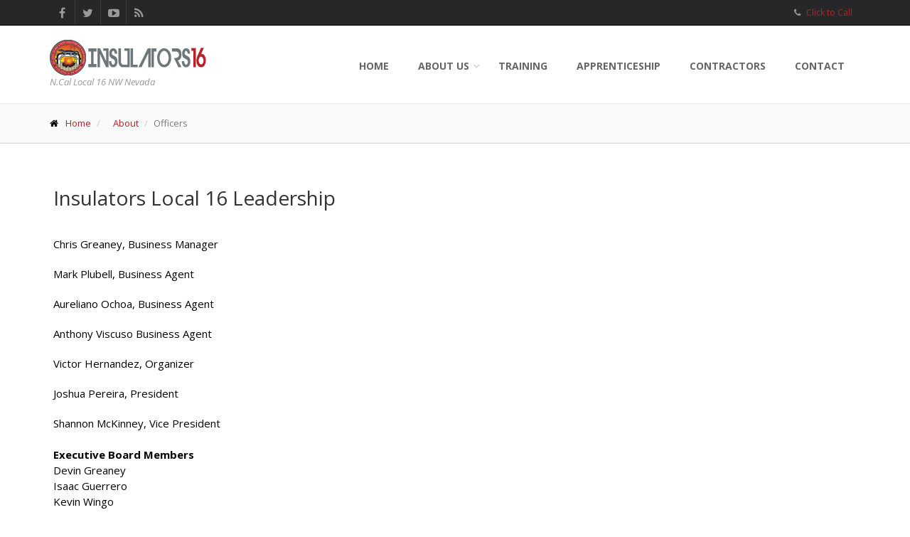

--- FILE ---
content_type: text/html; charset=utf-8
request_url: http://www.insulators16.org/officers.aspx
body_size: 23998
content:


<!DOCTYPE html>
<!--[if IE 9]><div class="alert alert-danger" ><strong>Oh snap!</strong><br/><br/>  This website is designed using HTML5 and looks best on modern web browsers that take advantage of hardware acceleration.  Your browser appears
 to be outdated.  To have the best experience we recommend using Internet Explorer 9 or above; or any of the latest versions of Chrome, 
Firefox, or Safari.  <br /><br />Sorry for the inconvenience. </div><html class="ie ie9"> <![endif]-->

<!--[if IE 8]><div class="alert alert-danger" ><strong>Oh snap!</strong><br/><br/>  This website is designed using HTML5 and looks best on modern web browsers that take advantage of hardware acceleration.  Your browser appears
 to be outdated.  To have the best experience we recommend using Internet Explorer 9 or above; or any of the latest versions of Chrome, 
Firefox, or Safari.  <br /><br />Sorry for the inconvenience. </div><html class="ie ie8"> <![endif]-->
<!--[if !IE]><!-->
<html lang="en">
<!--<![endif]-->

	<head><link href="App_Themes/Default/_clearStyles.css" type="text/css" rel="stylesheet" /><link href="App_Themes/Default/Control_Styles.css" type="text/css" rel="stylesheet" /><link href="App_Themes/Default/default/default.css" type="text/css" rel="stylesheet" /><meta charset="utf-8" /><title>
	Leadership | Insulators Local 16
</title><meta name="description" content="Heat &amp; Frost Insulators &amp; Allied Workers Local 16 - WICA " /><meta name="author" content="UnionLaborWorks" />

		<!-- Mobile Meta -->
		<meta name="viewport" content="width=device-width, initial-scale=1.0" />

		<!-- Favicon -->
		<link rel="shortcut icon" href="images/favicon.ico" />

		<!-- Web Fonts -->
		<link href="http://fonts.googleapis.com/css?family=Open+Sans:400italic,700italic,400,700,300&amp;subset=latin,latin-ext" rel="stylesheet" type="text/css" /><link href="http://fonts.googleapis.com/css?family=PT+Serif" rel="stylesheet" type="text/css" />

		<!-- Bootstrap core CSS -->
		<link href="bootstrap/css/bootstrap.css" rel="stylesheet" />

		<!-- Font Awesome CSS -->
		<link href="fonts/font-awesome/css/font-awesome.css" rel="stylesheet" />

		<!-- Fontello CSS -->
		<link href="fonts/fontello/css/fontello.css" rel="stylesheet" />

		<!-- Plugins -->
		<link href="plugins/rs-plugin/css/settings.css" media="screen" rel="stylesheet" /><link href="plugins/rs-plugin/css/extralayers.css" media="screen" rel="stylesheet" /><link href="plugins/magnific-popup/magnific-popup.css" rel="stylesheet" /><link href="css/animations.css" rel="stylesheet" /><link href="plugins/owl-carousel/owl.carousel.css" rel="stylesheet" />

		<!-- CSS file -->
		<link href="css/style.css" rel="stylesheet" />

		<!-- Color Scheme -->
		<link href="css/skins/red.css" rel="stylesheet" />

		<!-- Custom css -->
		<link href="css/custom.css" rel="stylesheet" />

		<!-- HTML5 shim and Respond.js for IE8 support of HTML5 elements and media queries -->
		<!--[if lt IE 9]>
			<script src="https://oss.maxcdn.com/html5shiv/3.7.2/html5shiv.min.js"></script>
			<script src="https://oss.maxcdn.com/respond/1.4.2/respond.min.js"></script>
		<![endif]-->
		
		<!-- Jquery and Bootstap core js files -->
		<script type="text/javascript" src="plugins/jquery.min.js"></script>
		<script type="text/javascript" src="bootstrap/js/bootstrap.min.js"></script>

		
		
</head>
 

	<body>
		<!-- scrollToTop -->
		<!-- ================ -->
		<div class="scrollToTop"><i class="icon-up-open-big"></i></div>

		<!-- page wrapper start -->
		<!-- ================ -->
		<div class="page-wrapper">

			<!-- header-top start -->
			<!-- ================ -->
			<div class="header-top dark">
				<div class="container">
					<div class="row">
						<div class="col-xs-2 col-sm-6">

							<!-- header-top-first start -->
							<!-- ================ -->
							<div class="header-top-first clearfix">
								<ul class="social-links clearfix hidden-xs">
								    <li class="facebook"><a target="_blank" href="https://www.facebook.com/Local-16-Heat-and-Frost-Insulators-169730219778300/?fref=photo"><i class="fa fa-facebook"></i></a></li>
									<li class="twitter"><a target="_blank" href="http://www.twitter.com"><i class="fa fa-twitter"></i></a></li>
									<li class="youtube"><a target="_blank" href="http://www.youtube.com"><i class="fa fa-youtube-play"></i></a></li>
									<li class="rss"><a target="_blank" href="../RSS/news-rss.aspx?cat=homepage"><i class="fa fa-rss"></i></a></li>
									
									
								</ul>
								<div class="social-links hidden-lg hidden-md hidden-sm">
									<div class="btn-group dropdown">
										<button type="button" class="btn dropdown-toggle" data-toggle="dropdown"><i class="fa fa-share-alt"></i></button>
										<ul class="dropdown-menu dropdown-animation">
								    <li class="facebook"><a target="_blank" href="https://www.facebook.com/Local-16-Heat-and-Frost-Insulators-169730219778300/?fref=photo"><i class="fa fa-facebook"></i></a></li>
									<li class="twitter"><a target="_blank" href="http://www.twitter.com"><i class="fa fa-twitter"></i></a></li>
									<li class="youtube"><a target="_blank" href="http://www.youtube.com"><i class="fa fa-youtube-play"></i></a></li>
									<li class="rss"><a target="_blank" href="../RSS/news-rss.aspx?cat=homepage"><i class="fa fa-rss"></i></a></li>
										</ul>
									</div>
								</div>
							</div>
							<!-- header-top-first end -->

						</div>
						<div class="col-xs-10 col-sm-6">
					<!-- header-top-second start -->
					<!-- ================ -->
					<div id="header-top-second" class="clearfix">
						<!-- header top dropdowns start -->
						<!-- ================ -->
						<div class="header-top-dropdown">
							<div class="btn-group dropdown">
								<button class="btn"  type="button">
								<i class="fa fa-phone"></i>
								<a href="tel:17077481620">Click to Call</a>
								</button></div>
						</div>
						<!--  header top dropdowns end --></div>
					<!-- header-top-second end --></div>
					</div>
				</div>
			</div>
			<!-- header-top end -->

			<!-- header start classes:
				fixed: fixed navigation mode (sticky menu) e.g. <header class="header fixed clearfix">
				 dark: dark header version e.g. <header class="header dark clearfix">
			================ -->
			<header class="header fixed clearfix">
				<div class="container">
					<div class="row">
						<div class="col-md-3">

							<!-- header-left start -->
							<!-- ================ -->
							<div class="header-left clearfix">

								<!-- logo -->
								<div class="logo">
									<a href="../index.aspx"><img id="logo" src="../images/logo_sm.png" alt="Insulators 16"></a>
								</div>

								<!-- name-and-slogan -->
								<div class="site-slogan">
									N.Cal Local 16 NW Nevada
							    </div>

							</div>
							<!-- header-left end -->

						</div>
						<div class="col-md-9">

							<!-- header-right start -->
							<!-- ================ -->
							<div class="header-right clearfix">

								<!-- main-navigation start -->
								<!-- ================ -->
								<div class="main-navigation animated">

									<!-- navbar start -->
									<!-- ================ -->
									<nav class="navbar navbar-default" role="navigation">
										<div class="container-fluid">

											<!-- Toggle get grouped for better mobile display -->
											<div class="navbar-header">
												<button type="button" class="navbar-toggle" data-toggle="collapse" data-target="#navbar-collapse-1">
													<span class="sr-only">Toggle navigation</span>
													<span class="icon-bar"></span>
													<span class="icon-bar"></span>
													<span class="icon-bar"></span>
												</button>
											</div>

											<!-- Collect the nav links, forms, and other content for toggling -->
											<div class="collapse navbar-collapse" id="navbar-collapse-1">
												<ul class="nav navbar-nav navbar-right">
													<li>
														<a href="../index.aspx">Home</a>
													</li>
													<!-- mega-menu start -->
													<li class="dropdown mega-menu">
														<a href="../about.aspx" class="dropdown-toggle" data-toggle="dropdown">About Us</a>
														<ul class="dropdown-menu">
															<li>
																<div class="row">
																	<div class="col-sm-4 col-md-6">
																		<h4>Insulators 16</h4>
																		<p>N.Cal Local 16 NW Nevada</p>
																		<img src="images/logo1.jpg" alt="Insulators 16">
																	</div>
																	<div class="col-sm-8 col-md-6">
																		<h4>Insulators 16 Sitemap</h4>
																		<div class="row">
																			<div class="col-sm-6">
																				<div class="divider"></div>
																				<ul class="menu">
															<li><a href="../about.aspx">About Us</a></li>															
															<li><a href="../membersOnly/Default.aspx">Members</a></li>
															<li><a href="../events.aspx">Events</a></li>
															<li><a href="../officers.aspx">Officers</a></li>
															<li><a href="../history.aspx">History</a></li>
															<li><a href="../territorial.aspx">Territorial</a></li>
															<li><a href="../benefits.aspx">Benefits Office</a></li>
																				</ul>
																			</div>
																			<div class="col-sm-6">
																				<div class="divider"></div>
																				<ul class="menu">
															<li><a href="../organizing.aspx">Organizing</a></li>
															<li><a href="../wage_rates.aspx">Wage Rates</a></li>
															<li><a href="../political_action.aspx">Political Action</a></li>
															<li><a href="../government.aspx">Government Info.</a></li>
															<li><a href="../archive.aspx">News Archive</a></li>
															<li><a href="../links.aspx">Links</a></li>
                                                            <li><a href="../gallery.aspx">Photo Gallery</a></li>
																				</ul>
																			</div>
																		</div>
																	</div>
																</div>
															</li>
														</ul>
													</li>
													<!-- mega-menu end -->											
													<li>
														<a href="../training.aspx">Training</a>
													</li>													
													<li>
														<a href="/training.aspx?zone=training&pID=5450">Apprenticeship</a>
													</li>
													<li>
														<a href="../contractors.aspx">Contractors</a>
													</li>
													<li>
														<a href="../contact.aspx">Contact</a>
													</li>
												</ul>
											</div>

										</div>
									</nav>
									<!-- navbar end -->

								</div>
								<!-- main-navigation end -->

							</div>
							<!-- header-right end -->

						</div>
					</div>
				</div>
			</header>
			<!-- header end -->

			<!-- page-intro start-->
			<!-- ================ -->
			<div class="page-intro">
				<div class="container">
					<div class="row">
						<div class="col-md-12">
							<ol class="breadcrumb">
							   
    <li><i class="fa fa-home pr-10"></i><a href="../index.aspx">Home</a></li>
    <li><i class="fa pr-10"></i><a href="../about.aspx">About</a></li>
    <li class="active">Officers</li>

							</ol>
						</div>
					</div>
				</div>
			</div>
			<!-- page-intro end -->

			<!-- main-container start -->
			<!-- ================ -->
			<section class="main-container">

				<div class="container">
					<div class="row">

						<!-- main start -->
						<!-- ================ -->
						<div class="main col-md-12">

							<!-- page-title start -->
							<!-- ================ -->
                            <form name="aspnetForm" method="post" action="./officers.aspx" id="aspnetForm">
<div>
<input type="hidden" name="__EVENTTARGET" id="__EVENTTARGET" value="" />
<input type="hidden" name="__EVENTARGUMENT" id="__EVENTARGUMENT" value="" />
<input type="hidden" name="__VIEWSTATE" id="__VIEWSTATE" value="/[base64]" />
</div>

<script type="text/javascript">
//<![CDATA[
var theForm = document.forms['aspnetForm'];
if (!theForm) {
    theForm = document.aspnetForm;
}
function __doPostBack(eventTarget, eventArgument) {
    if (!theForm.onsubmit || (theForm.onsubmit() != false)) {
        theForm.__EVENTTARGET.value = eventTarget;
        theForm.__EVENTARGUMENT.value = eventArgument;
        theForm.submit();
    }
}
//]]>
</script>


<script src="/WebResource.axd?d=puxE1GIx5OZA6tsIkvxdcSPj9JfUXvFNQoG5c-C5K9Q5QBUL4hvns-xFaYjmNXVVPPXApePtdPhhjgH96ETKxjGXxF9UpK_DZQL0wV4n6L41&amp;t=638901392248157332" type="text/javascript"></script>


<script src="/ScriptResource.axd?d=vv5e1q3Nlfhuy90znrq8fCkHVeqOz3s1yTLQ5UHBaH3imR6ZsNqLl3GCLXBDXxL-6nK1X5SWAvCNYXub1PBmaSLvLLxELfeeT7TlF_9WJSkpe1XJVPiTNW0AQEndWYoDl4-IR0uRljZbIVrn9Kd5HemqLk5I5l-54ZNVqYXKnjY0Qy0y3SmOiqvFGr17z8nO0&amp;t=5c0e0825" type="text/javascript"></script>
<script type="text/javascript">
//<![CDATA[
if (typeof(Sys) === 'undefined') throw new Error('ASP.NET Ajax client-side framework failed to load.');
//]]>
</script>

<script src="/ScriptResource.axd?d=dXi8UGCJdII4yvM0bQK0iZnA3cT-aEgx4f_T8_zz0ezHp7k4cnvXOn8W4rxeEPAUmOuTSZDYFhhQaMyL9m6Nc8MsbM7tCk7n_i-2bKMPit0DHnXb9cTyqdD4ZOuM4jM70OwHgH2fTEaBD0x4FRCN3iuaEazvOE7OUocdB-w532i29yL8UW9GdVakP8hBAN6g0&amp;t=5c0e0825" type="text/javascript"></script>
<div>

	<input type="hidden" name="__VIEWSTATEGENERATOR" id="__VIEWSTATEGENERATOR" value="ED4F6E18" />
</div>
                                <script type="text/javascript">
//<![CDATA[
Sys.WebForms.PageRequestManager._initialize('ctl00$Scriptmanager1', 'aspnetForm', [], [], [], 90, 'ctl00');
//]]>
</script>

                                <div>
                                    
                                    
                                            
                                     
<div class="pzContent">
    
    <p><h2>Insulators Local 16 Leadership </h2>
<p>
<br />
Chris Greaney, Business Manager</p>
<p>Mark Plubell, Business Agent</p>
<p>Aureliano Ochoa, Business Agent</p>
<p>Anthony Viscuso Business Agent</p>
<p>Victor Hernandez, Organizer</p>
<p>Joshua Pereira, President<br />
</p>
<p>
Shannon McKinney, Vice President<br />
<br />
<strong>Executive Board Members</strong><br />
Devin Greaney<br />
Isaac Guerrero<br />
Kevin Wingo<br />
Victor Hernandez<br />
Jonathan Blaine</p>
<p><strong>Union Trustees</strong><br />
Kyle Bogan<br />
Chris Oxford<br />
Kevin Wingo<br />
<br />
<strong>H&amp;W Trustees</strong><br />
Chris Greaney<br />
Joshua Pereira<br />
Mark Plubell<br />
<br />
Ramon Iniguez, Sergeant at Arms<br />
<br />
Jonathan Blaine, Apprenticeship Coordinator<br />
</p>
<p>Alan Pierce, Retiree Club President</p>
<p>&nbsp;</p></p>
</div> 
                                                                       
                                   
                                </div>
                            </form>
						</div>
						<!-- main end -->

					</div>
				</div>
			</section>
			<!-- main-container end -->

			<!-- footer start (Add "light" class to #footer in order to enable light footer) -->
			<!-- ================ -->
	<footer id="footer">
		<!-- .footer start -->
		<!-- ================ -->
		<div class="footer">
			<div class="container">
				<div class="row">
					<div class="col-md-6">
						<div class="footer-content">
							<div class="logo-footer">
								<img id="logo-footer" alt="Insulators 16" src="../images/logo_sm.png"></div>
							<div class="row">
								<div class="col-sm-6">
									<p>Coast-to-coast, the union insulation industry specializes in providing customers with the highest-skilled and best-trained workers in the industry. This is made possible because we provide our apprentices and journeymen with the most current and state-of-the-art training available.</p>
									<ul class="social-links circle">
										<li class="facebook">
										<a href="https://www.facebook.com/Local-16-Heat-and-Frost-Insulators-169730219778300/?fref=photo" target="_blank">
										<i class="fa fa-facebook"></i></a></li>
										<li class="twitter">
										<a href="http://www.twitter.com" target="_blank">
										<i class="fa fa-twitter"></i></a></li>
										<li class="youtube">
										<a href="https://www.youtube.com/" target="_blank">
										<i class="fa fa-youtube"></i></a></li>
										<li class="rss">
										<a href="../RSS/news-rss.aspx?cat=homepage" target="_blank">
										<i class="fa fa-rss"></i></a></li>
									</ul>
								</div>
								<div class="col-sm-6">
									<ul class="list-icons">
										<li><i class="fa fa-map-marker pr-10">
										</i>3801 Park Road<br />
										Benicia, CA 94510</li>
										<li><i class="fa fa-phone pr-10"></i>
										<a href="tel:18008261286">1-800-826-1286</a></li>
										<li><i class="fa fa-phone pr-10"></i>
										<a href="tel:17077481616">(707) 748-1616</a></li>
										<li><i class="fa fa-fax pr-10"></i>
										<a href="tel:17077481620">(707) 748-1620</a></li>
										<li><i class="fa fa-envelope-o pr-10">
										</i><a href="../contact.aspx">Email: Click 
										Here</a></li>
									</ul>
								</div>
							</div>
						</div>
					</div>
					<div class="space-bottom hidden-lg hidden-xs">
					</div>
					<div class="col-sm-6 col-md-2">
						<div class="footer-content">
							<h2>Links</h2>
							<nav>
								<ul class="nav nav-pills nav-stacked">
									<li><a href="../index.aspx">Home</a></li>
									<li><a href="../about.aspx">About Us</a></li>
									<li><a href="../training.aspx">Training</a></li>
									<li><a href="../apprenticeship.aspx">Apprenticeship</a></li>
									<li><a href="../contractors.aspx">Contractors</a></li>
									<li><a href="../contact.aspx">Contact</a></li>
								</ul>
							</nav>
						</div>
					</div>
					<div class="col-sm-6 col-md-3 col-md-offset-1">
						<div class="footer-content">
							<h2>Affiliates</h2>
							<div class="gallery row">
								<div class="gallery-item col-xs-6">
									<div class="overlay-container">
										<img alt="International Association" src="../images/international.jpg">
										<a class="overlay small" href="http://www.insulators.org/" target="_blank">
										<i class="fa fa-link"></i></a></div>
								</div>
								<div class="gallery-item col-xs-6">
									<div class="overlay-container">
										<img alt="Helmet to hardHats" src="../images/h2h.jpg">
										<a class="overlay small" href="http://www.helmetstohardhats.org/" target="_blank">
										<i class="fa fa-link"></i></a></div>
								</div>
								<div class="gallery-item col-xs-6">
									<div class="overlay-container">
										<img alt="Register to Vote" src="../images/vote.jpg">
										<a class="overlay small" href="http://rockthevote.com/" target="_blank">
										<i class="fa fa-link"></i></a></div>
								</div>
								<div class="gallery-item col-xs-6">
									<div class="overlay-container">
										<img alt="State Building & Construction Trades Council of California" src="../images/sbctc.jpg">
										<a class="overlay small" href="https://cabuildingtrades.org" target="_blank">
										<i class="fa fa-link"></i></a></div>
								</div>
								<div class="gallery-item col-xs-6">
									<div class="overlay-container">
										<img alt="California Labor federation" src="../images/clf.jpg">
										<a class="overlay small" href="http://californialabor.org/" target="_blank">
										<i class="fa fa-link"></i></a></div>
								</div>
								<div class="gallery-item col-xs-6">
									<div class="overlay-container">
										<img alt="Insulators retiree Site" src="../images/retiree.jpg">
										<a class="overlay small" href="#" target="_blank">
										<i class="fa fa-link"></i></a></div>
								</div>
							</div>
						</div>
					</div>
				</div>
				<div class="space-bottom hidden-lg hidden-xs">
				</div>
			</div>
		</div>
		<!-- .footer end -->
		<!-- .subfooter start -->
		<!-- ================ -->
		<div class="subfooter">
			<div class="container">
				<div class="row">
					<div class="col-md-7">
						<p>Copyright © 2015 Insulators 16 | All Rights Reserved 
						| Developed by
						<a href="http://www.unionlaborworks.com" target="_blank">
						UnionLaborWorks</a></p>
					</div>
				</div>
			</div>
		</div>
		<!-- .subfooter end -->
	</footer>			<!-- footer end -->

		</div>
		<!-- page-wrapper end -->

		<!-- JavaScript files placed at the end of the document so the pages load faster
		================================================== -->

		<!-- Modernizr javascript -->
		<script type="text/javascript" src="plugins/modernizr.js"></script>

		<!-- Isotope javascript -->
		<script type="text/javascript" src="plugins/isotope/isotope.pkgd.min.js"></script>

		<!-- Owl carousel javascript -->
		<script type="text/javascript" src="plugins/owl-carousel/owl.carousel.js"></script>

		<!-- Magnific Popup javascript -->
		<script type="text/javascript" src="plugins/magnific-popup/jquery.magnific-popup.min.js"></script>

		<!-- Appear javascript -->
		<script type="text/javascript" src="plugins/jquery.appear.js"></script>

		<!-- Sharrre javascript -->
		<script type="text/javascript" src="plugins/jquery.sharrre.js"></script>

		<!-- Count To javascript -->
		<script type="text/javascript" src="plugins/jquery.countTo.js"></script>

		<!-- Parallax javascript -->
		<script src="plugins/jquery.parallax-1.1.3.js"></script>

		<!-- Contact form -->
		<script src="plugins/jquery.validate.js"></script>
		
		<!-- Google Maps javascript -->
		<script type="text/javascript" src="https://maps.googleapis.com/maps/api/js?v=3.exp&amp;sensor=false"></script>
		<script type="text/javascript" src="js/google.map.config.js"></script>

		<!-- Initialization of Plugins -->
		<script type="text/javascript" src="js/template.js"></script>

		<!-- Custom Scripts -->
		<script type="text/javascript" src="js/custom.js"></script>

	</body>
</html>



--- FILE ---
content_type: text/css
request_url: http://www.insulators16.org/css/skins/red.css
body_size: 12638
content:
/*
Theme Name:iDea - Clean & Powerful Bootstrap Theme
Author:HtmlCoder
Author URI:http://www.htmlcoder.me
Author e-mail:htmlcoder.me@gmail.com
Version: 1.2.1
Created:September 2014
License URI:http://support.wrapbootstrap.com/
File Description:Red Skin
*/

/* 1 Typography
----------------------------------------------------------------------------- */
a, .text-default {
	color: #b62227;
}
a:hover,
a:focus {
	color: #cd3c2e;
}
mark,
.mark {
	background-color: #b62227;
	color: #ffffff;
}
.table > thead > tr > th {
	border-bottom: 1px solid #b62227;
	background-color: #b62227;
	color: #fff;
}
.table-bordered {
	border-color: #b62227;
}

/* 2 Layout
----------------------------------------------------------------------------- */
.default-bg {
	background-color: #b62227;
	color: #ffffff;
}

/* Backgrounds
---------------------------------- */
.default-translucent-bg:after {
	background-color: rgba(182,34,39,0.7);
}

/* 3 Pages
----------------------------------------------------------------------------- */
.blogpost .post-info {
	background-color: #b62227;
	color: #fff;
}
.blogpost .side .social-links li a {
	background-color: transparent;
	border-color: transparent;
	color: #b62227;
}
.blogpost ul.links li a:hover {
	color: #b62227;
}

/* timeline layout */
.timeline-date-label {
	color: #b62227;
}
@media (min-width:768px) {
	.timeline .timeline-item:before {
		background-color: #fff;
		border: 1px solid #b62227;
	}
}

/* 4 Template Components
----------------------------------------------------------------------------- */
/* Buttons
---------------------------------- */
/* Gray Buttons */
.btn-gray:hover,
.btn-gray:focus,
.btn-gray:active,
.btn-gray.active,
.open .dropdown-toggle.btn-gray {
	color: #ffffff;
	background-color: #b62227;
	border-color: #b62227;
}

/* Light Gray Buttons */
.btn-light-gray:hover,
.btn-light-gray:focus,
.btn-light-gray:active,
.btn-light-gray.active,
.open .dropdown-toggle.btn-light-gray {
	color: #ffffff;
	background-color: #b62227;
	border-color: #b62227;
}

/* Default Buttons */
.btn-default {
	background-color: #b62227;
	color: #fff !important;
	border-color: #cd3c2e;
}
.btn-default:hover,
.btn-default:focus,
.btn-default:active,
.btn-default.active,
.open .dropdown-toggle.btn-default {
	color: #fff !important;
	background-color: #cd3c2e;
	border-color: #cd3c2e;
}
.btn-default.disabled,
.btn-default[disabled],
fieldset[disabled] .btn-default {
	background-color: #cd3c2e;
	border-color: #cd3c2e;
}

/* Button with transparent bg
---------------------------------- */
.btn-white {
	background-color: transparent;
	color: #cd3c2e;
	border: 1px solid #b62227;
}
.btn-white:hover,
.btn-white:focus,
.btn-white:active,
.btn-white.active,
.open .dropdown-toggle.btn-white {
	color: #fff;
	background-color: #cd3c2e;
	border-color: #cd3c2e;
}

/* Forms
---------------------------------- */
.default-bg .form-control {
	border-color: #b62227;
	background-color: rgba(0, 0, 0, 0.2);
	-webkit-box-shadow: inset 0 2px 3px rgba(0, 0, 0, .35);
	box-shadow: inset 0 2px 3px rgba(0, 0, 0, .35);
	color: #ffffff;
}
.default-bg .form-control:focus {
	border-color: #b62227;
	background-color: rgba(0, 0, 0, 0.25);
}
.default-bg .input-group-addon {
	background-color: #cd3c2e;
	border-color: #b62227;
	color: #fff;
}
.dropdown .active>a>.badge,
.dropdown a:hover .badge,
.dropdown .open > a > .badge {
	border-color: #b62227;
}

/* Pager
---------------------------------- */
ul.pagination li > a:hover {
	background-color: transparent;
	color: #ffffff;
	background-color: #b62227;
	border-color: #b62227;
}
ul.pagination li.active a,
.pagination > .active > a:hover,
.pagination > .active > a:focus {
	color: #ffffff;
	background-color: #b62227;
	border-color: #b62227;
}

/* Tabs
---------------------------------- */
.nav-tabs > li.active > a:after {
	background-color: #b62227;
}
.tab-content:after {
	background-color: #b62227;
}
@media (max-width:480px) {
	.nav-tabs > li > a:hover:after {
		background-color: #b62227;
	}
}

/* Horizontal tabs version 2 */
.tabs-style-2 .nav-tabs {
	border-bottom: 1px solid #b62227;
}
.tabs-style-2 .nav-tabs > li.active > a,
.tabs-style-2 .nav-tabs > li.active > a:hover,
.tabs-style-2 .nav-tabs > li.active > a:focus,
.tabs-style-2 .nav-tabs > li > a:hover {
	border: 1px solid #b62227;
	background-color: #b62227;
	color: #fff;
}

/* vertical tabs */
.vertical .nav-tabs > li > a:hover:after {
	background-color: #b62227;
}

/* Nav pills
---------------------------------- */
.nav-pills > li.active > a,
.nav-pills > li.active > a:hover,
.nav-pills > li.active > a:focus,
.nav-pills > li > a:hover,
.nav-pills > li > a:focus {
	border: 1px solid #f3f3f3;
	color: #b62227;
	background-color: #fafafa;
}
.nav-pills > li.active > a:after {
	color: #b62227;
}
.nav-pills > li.active > a:hover:after,
.nav-pills > li.active > a:focus:after,
.nav-pills > li > a:hover:after,
.nav-pills > li > a:focus:after {
	color: #b62227;
}
.light .footer-content .nav-pills > li.active > a:hover,
.light .footer-content .nav-pills > li > a:hover {
	color: #cd3c2e;
}
.nav-pills > .active > a > .badge {
	color: #b62227;
	background-color: #fff;
	border-color: #b62227;	
}

/* Collapse
---------------------------------- */
.panel-heading a {
	background-color: #b62227;
	color: #ffffff;
}
.panel-heading a:hover,
.panel-transparent .panel-heading a:hover {
	background-color: #b62227;
	color: #ffffff;
}

/* Progress bars
---------------------------------- */
.progress-bar-default {
	background-color: #b62227;
}

/* Modals
---------------------------------- */
.modal-content .modal-header {
	background-color: #b62227;
}

/* Images and Images overlay
---------------------------------- */
.overlay a {
	color: #b62227;
	background-color: #ffffff;
}
.overlay-links a + a {
	color: #ffffff;
	background-color: #b62227;
}
a.overlay i {
	color: #b62227;
}

/* 5 Navigations
----------------------------------------------------------------------------- */
/* first level active menu items on hover/focus */
.navbar-default .navbar-nav > .active > a,
.navbar-default .navbar-nav > .active > a:focus {
	color: #b62227;
	background-color: transparent;
}

.main-navigation .navbar-nav > .open > a, 
.main-navigation .navbar-nav > .open > a:hover, 
.main-navigation .navbar-nav > .open > a:focus { 
	color: #666666; 
	background-color: #fafafa; 
}

/* second level menu items on focus/hover and when opened */
.dropdown-menu > li > a:hover,
.dropdown-menu > li > a:focus,
.nav .open > a,
.nav .open > a:hover,
.nav .open > a:focus,
.dropdown-menu > .active > a,
.dropdown-menu > .active > a:hover,
.dropdown-menu > .active > a:focus,
.dropdown-menu .menu > .active > a,
.dropdown-menu .menu > .active > a:hover,
.dropdown-menu .menu > .active > a:focus {
	background-color: #ffffff;
	color: #b62227;
	border-color: #f1f1f1;
}
#offcanvas .nav .open > a,
#offcanvas .nav .open > a:hover,
#offcanvas .nav .open > a:focus,
#offcanvas .nav > li > a:hover, 
#offcanvas .nav > li > a:focus,
#offcanvas .navbar-nav > li.active > a {
	color: #b62227;
	background-color: #ffffff;
}

/* mega menu menu items on focus/hover and when opened */
.mega-menu .menu > li > a:hover,
.mega-menu .menu > li > a:focus {
	background-color: #ffffff;
	color: #b62227;
	border-color: #f1f1f1;
}

/* arrows for parent menu items */
.navbar-default .navbar-nav > .active.dropdown > a:before {
	color: #b62227;
}
.navbar-default .navbar-nav > .dropdown.open > a:before { 
	color: #e5e5e5; 
}
.dropdown .dropdown.open>a:before,
.transparent.header:not(.dark) .dropdown .dropdown.open>a:before {
	color: #b62227;
}

/* mobile menu toggle button on hover/focus */
.navbar-default .navbar-toggle:hover,
.navbar-default .navbar-toggle:focus {
	background-color: #fafafa;
	border-color: #b62227;
}
.navbar-default .navbar-toggle:hover .icon-bar,
.navbar-default .navbar-toggle:focus .icon-bar {
	background-color: #b62227;
}
@media (max-width:767px) {
	.navbar-default .navbar-nav .open .dropdown-menu > .active > a, 
	.navbar-default .navbar-nav .open .dropdown-menu > .active > a:hover, 
	.navbar-default .navbar-nav .open .dropdown-menu > .active > a:focus { 
		color: #b62227; 
		background-color: transparent; 
	}
	
	/* first level items hover and focus states */
	.navbar-default .navbar-nav > li > a:hover,
	.navbar-default .navbar-nav > li > a:focus,
	.navbar-default .navbar-nav > .active > a:hover,
	.navbar-default .navbar-nav > .active > a:focus {
		color: #b62227;
		background-color: #fff;
	}
	
	/* second level items on hover/focus */
	.navbar-default .navbar-nav .open .dropdown-menu > li > a:hover,
	.navbar-default .navbar-nav .open .dropdown-menu > li > a:focus {
		color: #b62227;
	}
}

/* Subfooter navigation
---------------------------------- */
.subfooter .navbar-default .nav > li > a:hover,
.subfooter .navbar-default .nav > .active > a:hover,
.subfooter .navbar-default .nav > .active > a:focus {
	background-color: transparent;
	color: #b62227;
}

/* 6 Blocks/Widgets
----------------------------------------------------------------------------- */
/* Boxes
---------------------------------- */
.box.gray-bg:hover {
	color: #b62227;
}
.box.default-bg:hover {
	background-color: #fff;
	border: 1px solid #b62227;
}
.box.default-bg:hover * {
	color: #b62227;
}
.box-style-1:not(.team-member):hover i {
	color: #b62227;
}
.box-style-1.default-bg:hover i, 
.box-style-1.dark-bg:hover i {
	color: inherit;
}
.box-style-2:hover .default-bg {
	background-color: #fff;
	border: 1px solid #b62227;
}
.box-style-2:hover .default-bg * {
	color: #b62227;
}
.box-style-2:hover .white-bg * {
	color: #b62227;
}
.box-style-3:hover .default-bg {
	background-color: #fff;
	border: 1px solid #b62227;
}
.box-style-3:hover .default-bg * {
	color: #b62227;
}
.box-style-3:hover .white-bg * {
	color: #b62227;
}

/* Tags cloud block
---------------------------------- */
.tag a:hover {
	color: #ffffff;
	background-color: #b62227;
	border-color: #b62227;
}

/* Social icons block
---------------------------------- */
.social-links li a {
	background: #b62227;
	border: 1px solid #b62227;
	color: #fff;
}
.social-links li a:hover {
	background-color: transparent;
	border-color: #cd3c2e;
	color: #cd3c2e;
}
.social-links .dropdown.open>button>i:before {
	content: "\f00d";
	color: #b62227;
}
.header-top .social-links li a:hover {
	color: #cd3c2e;
}

/* search and login
---------------------------------- */
.header-top-dropdown .dropdown.open>button,
.header-top-dropdown .dropdown>button:hover {

	color: #b62227;
}

/* Pricing tables
---------------------------------- */
.plan .popover-title {
	background-color: #b62227;
	color: #ffffff;
}
.gray .plan .header h3 {
	color: #b62227;
}
.white .plan .header {
	color: #fff;
	background: #b62227;
}
.stripped .header {
	background: #b62227;
	-webkit-box-shadow: 0px 0px 60px #cd3c2e inset;
	-moz-box-shadow: 0px 0px 60px #cd3c2e inset;
	box-shadow: 0px 0px 60px #cd3c2e inset;
	color: #fff;
}

/* 7 Main Slideshow
----------------------------------------------------------------------------- */
/* Slider Revolution captions */
.default_bg {
	background-color: #b62227;
	color: #fff;
}

/* Revolution Nav Controls */
.tparrows.round:hover {
	color: #ffffff;
	background-color: #b62227;
}
.tp-bullets.simplebullets.round .bullet:hover,
.tp-bullets.simplebullets.round .bullet.selected {
	background-color: #b62227;
}
.tp-bannertimer {
	background-color: rgba(232,76,61,0.7);
}

/* 8 Owl carousel
----------------------------------------------------------------------------- */
.owl-prev {
	background-color: #b62227;
	color: #f1f1f1;
}
.owl-next {
	background-color: #f1f1f1;
	color: #b62227;
}
.content-slider-with-controls .owl-buttons div,
.content-slider-with-controls-autoplay .owl-buttons div {
	background-color: #b62227;
	color: #f1f1f1;
}
.content-slider-with-controls .owl-prev:hover,
.content-slider-with-controls .owl-next:hover,
.content-slider-with-controls-autoplay .owl-prev:hover,
.content-slider-with-controls-autoplay .owl-next:hover {
	background-color: #f1f1f1;
	color: #b62227;
}
.owl-controls .owl-page.active span,
.owl-controls.clickable .owl-page:hover span {
	background: #b62227;
}

--- FILE ---
content_type: application/javascript
request_url: http://www.insulators16.org/js/custom.js
body_size: 308
content:
/* Theme Name:iDea - Clean & Powerful Bootstrap Theme
 * Author:HtmlCoder
 * Author URI:http://www.htmlcoder.me
 * Author e-mail:htmlcoder.me@gmail.com
 * Version: 1.2.1
 * Created:October 2014
 * License URI:http://support.wrapbootstrap.com/
 * File Description: Place here your custom scripts
 */
